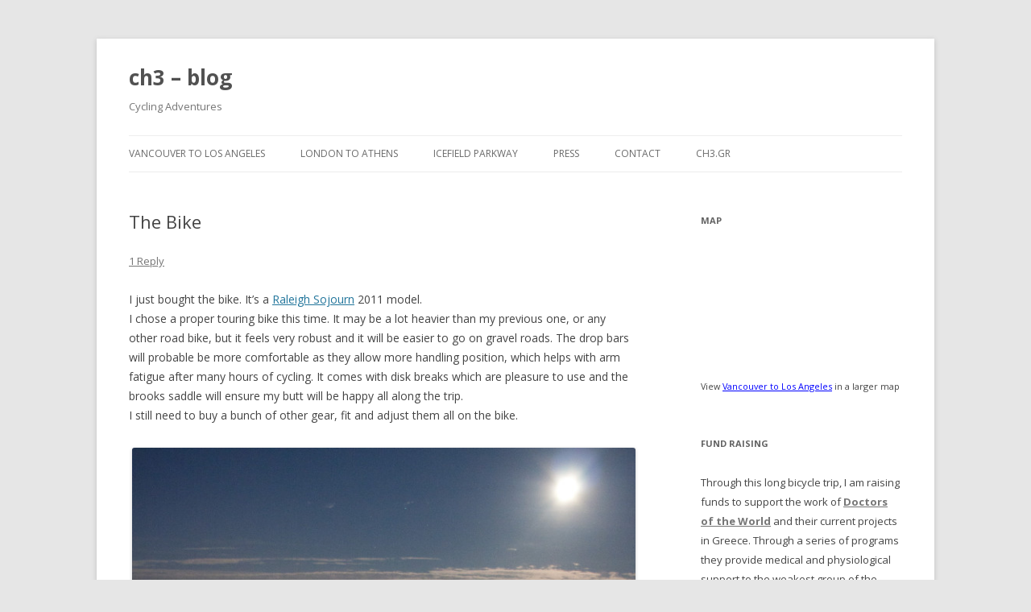

--- FILE ---
content_type: text/html; charset=UTF-8
request_url: https://blog.ch3.gr/van2la-the-bike/
body_size: 7956
content:
<!DOCTYPE html>
<!--[if IE 7]>
<html class="ie ie7" lang="en-US">
<![endif]-->
<!--[if IE 8]>
<html class="ie ie8" lang="en-US">
<![endif]-->
<!--[if !(IE 7) | !(IE 8)  ]><!-->
<html lang="en-US">
<!--<![endif]-->
<head>
<meta charset="UTF-8" />
<meta name="viewport" content="width=device-width" />
<title>The Bike | ch3 - blog</title>
<link rel="profile" href="http://gmpg.org/xfn/11" />
<link rel="pingback" href="https://blog.ch3.gr/xmlrpc.php" />
<!--[if lt IE 9]>
<script src="https://blog.ch3.gr/wp-content/themes/twentytwelve/js/html5.js" type="text/javascript"></script>
<![endif]-->
<meta name='robots' content='max-image-preview:large' />
<link rel='dns-prefetch' href='//fonts.googleapis.com' />
<link rel='dns-prefetch' href='//s.w.org' />
<link rel="alternate" type="application/rss+xml" title="ch3 - blog &raquo; Feed" href="https://blog.ch3.gr/feed/" />
<link rel="alternate" type="application/rss+xml" title="ch3 - blog &raquo; Comments Feed" href="https://blog.ch3.gr/comments/feed/" />
<link rel="alternate" type="application/rss+xml" title="ch3 - blog &raquo; The Bike Comments Feed" href="https://blog.ch3.gr/van2la-the-bike/feed/" />
		<!-- This site uses the Google Analytics by MonsterInsights plugin v9.9.0 - Using Analytics tracking - https://www.monsterinsights.com/ -->
		<!-- Note: MonsterInsights is not currently configured on this site. The site owner needs to authenticate with Google Analytics in the MonsterInsights settings panel. -->
					<!-- No tracking code set -->
				<!-- / Google Analytics by MonsterInsights -->
				<script type="text/javascript">
			window._wpemojiSettings = {"baseUrl":"https:\/\/s.w.org\/images\/core\/emoji\/13.1.0\/72x72\/","ext":".png","svgUrl":"https:\/\/s.w.org\/images\/core\/emoji\/13.1.0\/svg\/","svgExt":".svg","source":{"concatemoji":"https:\/\/blog.ch3.gr\/wp-includes\/js\/wp-emoji-release.min.js?ver=5.8.12"}};
			!function(e,a,t){var n,r,o,i=a.createElement("canvas"),p=i.getContext&&i.getContext("2d");function s(e,t){var a=String.fromCharCode;p.clearRect(0,0,i.width,i.height),p.fillText(a.apply(this,e),0,0);e=i.toDataURL();return p.clearRect(0,0,i.width,i.height),p.fillText(a.apply(this,t),0,0),e===i.toDataURL()}function c(e){var t=a.createElement("script");t.src=e,t.defer=t.type="text/javascript",a.getElementsByTagName("head")[0].appendChild(t)}for(o=Array("flag","emoji"),t.supports={everything:!0,everythingExceptFlag:!0},r=0;r<o.length;r++)t.supports[o[r]]=function(e){if(!p||!p.fillText)return!1;switch(p.textBaseline="top",p.font="600 32px Arial",e){case"flag":return s([127987,65039,8205,9895,65039],[127987,65039,8203,9895,65039])?!1:!s([55356,56826,55356,56819],[55356,56826,8203,55356,56819])&&!s([55356,57332,56128,56423,56128,56418,56128,56421,56128,56430,56128,56423,56128,56447],[55356,57332,8203,56128,56423,8203,56128,56418,8203,56128,56421,8203,56128,56430,8203,56128,56423,8203,56128,56447]);case"emoji":return!s([10084,65039,8205,55357,56613],[10084,65039,8203,55357,56613])}return!1}(o[r]),t.supports.everything=t.supports.everything&&t.supports[o[r]],"flag"!==o[r]&&(t.supports.everythingExceptFlag=t.supports.everythingExceptFlag&&t.supports[o[r]]);t.supports.everythingExceptFlag=t.supports.everythingExceptFlag&&!t.supports.flag,t.DOMReady=!1,t.readyCallback=function(){t.DOMReady=!0},t.supports.everything||(n=function(){t.readyCallback()},a.addEventListener?(a.addEventListener("DOMContentLoaded",n,!1),e.addEventListener("load",n,!1)):(e.attachEvent("onload",n),a.attachEvent("onreadystatechange",function(){"complete"===a.readyState&&t.readyCallback()})),(n=t.source||{}).concatemoji?c(n.concatemoji):n.wpemoji&&n.twemoji&&(c(n.twemoji),c(n.wpemoji)))}(window,document,window._wpemojiSettings);
		</script>
		<style type="text/css">
img.wp-smiley,
img.emoji {
	display: inline !important;
	border: none !important;
	box-shadow: none !important;
	height: 1em !important;
	width: 1em !important;
	margin: 0 .07em !important;
	vertical-align: -0.1em !important;
	background: none !important;
	padding: 0 !important;
}
</style>
	<link rel='stylesheet' id='wp-block-library-css'  href='https://blog.ch3.gr/wp-includes/css/dist/block-library/style.min.css?ver=5.8.12' type='text/css' media='all' />
<link rel='stylesheet' id='twentytwelve-fonts-css'  href='https://fonts.googleapis.com/css?family=Open+Sans:400italic,700italic,400,700&#038;subset=latin,latin-ext' type='text/css' media='all' />
<link rel='stylesheet' id='twentytwelve-style-css'  href='https://blog.ch3.gr/wp-content/themes/twentytwelve/style.css?ver=5.8.12' type='text/css' media='all' />
<!--[if lt IE 9]>
<link rel='stylesheet' id='twentytwelve-ie-css'  href='https://blog.ch3.gr/wp-content/themes/twentytwelve/css/ie.css?ver=20121010' type='text/css' media='all' />
<![endif]-->
<link rel="https://api.w.org/" href="https://blog.ch3.gr/wp-json/" /><link rel="alternate" type="application/json" href="https://blog.ch3.gr/wp-json/wp/v2/posts/1313" /><link rel="EditURI" type="application/rsd+xml" title="RSD" href="https://blog.ch3.gr/xmlrpc.php?rsd" />
<link rel="wlwmanifest" type="application/wlwmanifest+xml" href="https://blog.ch3.gr/wp-includes/wlwmanifest.xml" /> 
<meta name="generator" content="WordPress 5.8.12" />
<link rel="canonical" href="https://blog.ch3.gr/van2la-the-bike/" />
<link rel='shortlink' href='https://blog.ch3.gr/?p=1313' />
<link rel="alternate" type="application/json+oembed" href="https://blog.ch3.gr/wp-json/oembed/1.0/embed?url=https%3A%2F%2Fblog.ch3.gr%2Fvan2la-the-bike%2F" />
<link rel="alternate" type="text/xml+oembed" href="https://blog.ch3.gr/wp-json/oembed/1.0/embed?url=https%3A%2F%2Fblog.ch3.gr%2Fvan2la-the-bike%2F&#038;format=xml" />
</head>

<body class="post-template-default single single-post postid-1313 single-format-standard custom-font-enabled single-author">
<div id="page" class="hfeed site">
	<header id="masthead" class="site-header" role="banner">
		<hgroup>
			<h1 class="site-title"><a href="https://blog.ch3.gr/" title="ch3 &#8211; blog" rel="home">ch3 &#8211; blog</a></h1>
			<h2 class="site-description">Cycling Adventures</h2>
		</hgroup>

		<nav id="site-navigation" class="main-navigation" role="navigation">
			<h3 class="menu-toggle">Menu</h3>
			<a class="assistive-text" href="#content" title="Skip to content">Skip to content</a>
			<div class="menu-menu-container"><ul id="menu-menu" class="nav-menu"><li id="menu-item-1222" class="menu-item menu-item-type-post_type menu-item-object-page menu-item-has-children menu-item-1222"><a href="https://blog.ch3.gr/vancouver-to-los-angeles/">Vancouver to Los Angeles</a>
<ul class="sub-menu">
	<li id="menu-item-1535" class="menu-item menu-item-type-post_type menu-item-object-page menu-item-1535"><a href="https://blog.ch3.gr/vancouver-to-los-angeles/">about</a></li>
	<li id="menu-item-1214" class="menu-item menu-item-type-taxonomy menu-item-object-category current-post-ancestor current-menu-parent current-post-parent menu-item-1214"><a href="https://blog.ch3.gr/category/vancouver-to-los-angeles/van2la_pre-departure/">Pre departure</a></li>
	<li id="menu-item-1212" class="menu-item menu-item-type-taxonomy menu-item-object-category menu-item-1212"><a href="https://blog.ch3.gr/category/vancouver-to-los-angeles/van2la_on-the-road/">On the road</a></li>
	<li id="menu-item-1213" class="menu-item menu-item-type-taxonomy menu-item-object-category menu-item-1213"><a href="https://blog.ch3.gr/category/vancouver-to-los-angeles/van2la_post-arrival/">Post Arrival</a></li>
</ul>
</li>
<li id="menu-item-1202" class="menu-item menu-item-type-post_type menu-item-object-page menu-item-has-children menu-item-1202"><a href="https://blog.ch3.gr/london-to-athens/">London to Athens</a>
<ul class="sub-menu">
	<li id="menu-item-1536" class="menu-item menu-item-type-post_type menu-item-object-page menu-item-1536"><a href="https://blog.ch3.gr/london-to-athens/">about</a></li>
	<li id="menu-item-1206" class="menu-item menu-item-type-taxonomy menu-item-object-category menu-item-1206"><a href="https://blog.ch3.gr/category/london-to-athens/lon2ath_pre-departure/">Pre departure</a></li>
	<li id="menu-item-1205" class="menu-item menu-item-type-taxonomy menu-item-object-category menu-item-1205"><a href="https://blog.ch3.gr/category/london-to-athens/lon2ath_on-the-road/">On the road</a></li>
	<li id="menu-item-1204" class="menu-item menu-item-type-taxonomy menu-item-object-category menu-item-1204"><a href="https://blog.ch3.gr/category/london-to-athens/lon2ath_post-arrival/">Post Arrival</a></li>
</ul>
</li>
<li id="menu-item-3050" class="menu-item menu-item-type-custom menu-item-object-custom menu-item-3050"><a href="http://blog.ch3.gr/icefields-parkway/">Icefield Parkway</a></li>
<li id="menu-item-3058" class="menu-item menu-item-type-post_type menu-item-object-page menu-item-3058"><a href="https://blog.ch3.gr/press/">Press</a></li>
<li id="menu-item-1223" class="menu-item menu-item-type-custom menu-item-object-custom menu-item-1223"><a href="http://ch3.gr/contact/">Contact</a></li>
<li id="menu-item-1537" class="menu-item menu-item-type-custom menu-item-object-custom menu-item-1537"><a href="http://ch3.gr/">ch3.gr</a></li>
</ul></div>		</nav><!-- #site-navigation -->

			</header><!-- #masthead -->

	<div id="main" class="wrapper">
	<div id="primary" class="site-content">
		<div id="content" role="main">

			
				
	<article id="post-1313" class="post-1313 post type-post status-publish format-standard hentry category-van2la_pre-departure tag-bicycle tag-gear">
				<header class="entry-header">
									<h1 class="entry-title">The Bike</h1>
										<div class="comments-link">
					<a href="https://blog.ch3.gr/van2la-the-bike/#comments">1 Reply</a>				</div><!-- .comments-link -->
					</header><!-- .entry-header -->

				<div class="entry-content">
			<p>I just bought the bike. It&#8217;s a <a title="official sire" href="http://www.raleighusa.com/archive/2011-steel-road/sojourn-11/" target="_blank">Raleigh Sojourn</a> 2011 model.<br />
I chose a proper touring bike this time. It may be a lot heavier than my previous one, or any other road bike, but it feels very robust and it will be easier to go on gravel roads. The drop bars will probable be more comfortable as they allow more handling position, which helps with arm fatigue after many hours of cycling. It comes with disk breaks which are pleasure to use and the brooks saddle will ensure my butt will be happy all along the trip.<br />
I still need to buy a bunch of other gear, fit and adjust them all on the bike.</p>
<div id="attachment_1332" style="width: 635px" class="wp-caption alignnone"><a href="http://blog.ch3.gr/wp-content/uploads/2013/06/ch3_130623_2435.jpg"><img aria-describedby="caption-attachment-1332" loading="lazy" class="size-large wp-image-1332" alt="The bike in the early morning hours, again the biggest moon of the year." src="http://blog.ch3.gr/wp-content/uploads/2013/06/ch3_130623_2435-650x1000.jpg" width="625" height="961" srcset="https://blog.ch3.gr/wp-content/uploads/2013/06/ch3_130623_2435-650x1000.jpg 650w, https://blog.ch3.gr/wp-content/uploads/2013/06/ch3_130623_2435-325x500.jpg 325w, https://blog.ch3.gr/wp-content/uploads/2013/06/ch3_130623_2435-624x959.jpg 624w" sizes="(max-width: 625px) 100vw, 625px" /></a><p id="caption-attachment-1332" class="wp-caption-text">The bike in the early morning hours, again the biggest moon of the year.</p></div>
<p>&nbsp;</p>
<p>&nbsp;</p>
					</div><!-- .entry-content -->
		
		<footer class="entry-meta">
			This entry was posted in <a href="https://blog.ch3.gr/category/vancouver-to-los-angeles/van2la_pre-departure/" rel="category tag">Pre departure</a> and tagged <a href="https://blog.ch3.gr/tag/bicycle/" rel="tag">bicycle</a>, <a href="https://blog.ch3.gr/tag/gear/" rel="tag">gear</a> on <a href="https://blog.ch3.gr/van2la-the-bike/" title="07:43" rel="bookmark"><time class="entry-date" datetime="2013-06-24T07:43:13-07:00">24/06/2013</time></a><span class="by-author"> by <span class="author vcard"><a class="url fn n" href="https://blog.ch3.gr/author/georgios/" title="View all posts by Georgios" rel="author">Georgios</a></span></span>.								</footer><!-- .entry-meta -->
	</article><!-- #post -->

				<nav class="nav-single">
					<h3 class="assistive-text">Post navigation</h3>
					<span class="nav-previous"><a href="https://blog.ch3.gr/lon2ath-the-sketchbook/" rel="prev"><span class="meta-nav">&larr;</span> The sketchbook</a></span>
					<span class="nav-next"><a href="https://blog.ch3.gr/van2la-climb-to-cypress-mountain/" rel="next">Climb to Cypress Mountain <span class="meta-nav">&rarr;</span></a></span>
				</nav><!-- .nav-single -->

				
<div id="comments" class="comments-area">

	
			<h2 class="comments-title">
			One thought on &ldquo;<span>The Bike</span>&rdquo;		</h2>

		<ol class="commentlist">
				<li class="comment even thread-even depth-1" id="li-comment-6856">
		<article id="comment-6856" class="comment">
			<header class="comment-meta comment-author vcard">
				<img alt='' src='https://secure.gravatar.com/avatar/56437cf1bfad4bb8981f93e1a8b9b27d?s=44&#038;d=blank&#038;r=g' srcset='https://secure.gravatar.com/avatar/56437cf1bfad4bb8981f93e1a8b9b27d?s=88&#038;d=blank&#038;r=g 2x' class='avatar avatar-44 photo' height='44' width='44' loading='lazy'/><cite><b class="fn">Olga</b> </cite><a href="https://blog.ch3.gr/van2la-the-bike/#comment-6856"><time datetime="2013-08-05T08:12:04-07:00">05/08/2013 at 08:12</time></a>			</header><!-- .comment-meta -->

			
			<section class="comment-content comment">
				<p>Καλορίζικο και καλοτάξιδο Γιώργο!Άντε σε περιμένουμε..</p>
							</section><!-- .comment-content -->

			<div class="reply">
							</div><!-- .reply -->
		</article><!-- #comment-## -->
	</li><!-- #comment-## -->
		</ol><!-- .commentlist -->

		
		
	
		<div id="respond" class="comment-respond">
		<h3 id="reply-title" class="comment-reply-title">Leave a Reply <small><a rel="nofollow" id="cancel-comment-reply-link" href="/van2la-the-bike/#respond" style="display:none;">Cancel reply</a></small></h3><form action="https://blog.ch3.gr/wp-comments-post.php" method="post" id="commentform" class="comment-form"><p class="comment-notes"><span id="email-notes">Your email address will not be published.</span> Required fields are marked <span class="required">*</span></p><p class="comment-form-comment"><label for="comment">Comment</label> <textarea id="comment" name="comment" cols="45" rows="8" maxlength="65525" required="required"></textarea></p><p class="comment-form-author"><label for="author">Name <span class="required">*</span></label> <input id="author" name="author" type="text" value="" size="30" maxlength="245" required='required' /></p>
<p class="comment-form-email"><label for="email">Email <span class="required">*</span></label> <input id="email" name="email" type="text" value="" size="30" maxlength="100" aria-describedby="email-notes" required='required' /></p>
<p class="comment-form-url"><label for="url">Website</label> <input id="url" name="url" type="text" value="" size="30" maxlength="200" /></p>
<p class="comment-form-cookies-consent"><input id="wp-comment-cookies-consent" name="wp-comment-cookies-consent" type="checkbox" value="yes" /> <label for="wp-comment-cookies-consent">Save my name, email, and website in this browser for the next time I comment.</label></p>
<p class="form-submit"><input name="submit" type="submit" id="submit" class="submit" value="Post Comment" /> <input type='hidden' name='comment_post_ID' value='1313' id='comment_post_ID' />
<input type='hidden' name='comment_parent' id='comment_parent' value='0' />
</p><p style="display: none;"><input type="hidden" id="akismet_comment_nonce" name="akismet_comment_nonce" value="0029e94844" /></p><p style="display: none !important;" class="akismet-fields-container" data-prefix="ak_"><label>&#916;<textarea name="ak_hp_textarea" cols="45" rows="8" maxlength="100"></textarea></label><input type="hidden" id="ak_js_1" name="ak_js" value="186"/><script>document.getElementById( "ak_js_1" ).setAttribute( "value", ( new Date() ).getTime() );</script></p></form>	</div><!-- #respond -->
	
</div><!-- #comments .comments-area -->
			
		</div><!-- #content -->
	</div><!-- #primary -->


			<div id="secondary" class="widget-area" role="complementary">
			<aside id="text-4" class="widget widget_text"><h3 class="widget-title">Map</h3>			<div class="textwidget"><iframe frameborder="0" scrolling="no" marginheight="0" marginwidth="0" src="https://maps.google.com/maps/ms?msa=0&amp;msid=211299730981614047306.0004df3f48968dded63df&amp;ie=UTF8&amp;t=m&amp;ll=42.55308,-120.322266&amp;spn=16.177218,13.139648&amp;z=5&amp;output=embed"></iframe><br /><small>View <a href="https://maps.google.com/maps/ms?msa=0&amp;msid=211299730981614047306.0004df3f48968dded63df&amp;ie=UTF8&amp;t=m&amp;ll=42.55308,-120.322266&amp;spn=16.177218,13.139648&amp;z=5&amp;source=embed" style="color:#0000FF;text-align:left">Vancouver to Los Angeles</a> in a larger map</small></div>
		</aside><aside id="text-3" class="widget widget_text"><h3 class="widget-title">Fund raising</h3>			<div class="textwidget"><p>Through this long bicycle trip, I am raising funds to support the work of <a href="http://mdmgreece.gr/en/" target='_blank' rel="noopener"><b>Doctors of the World</b></a> and their current projects in Greece. Through a series of programs they provide medical and physiological support to the weakest group of the population who are heavily affected by the current economic crisis, as well as the up-rise of the fascist political party.</p>
<p>If you enjoy reading my touring diary, please consider a donation.</p>
<p><img src="http://doctorsoftheworld.org/wp-content/uploads/2013/07/logo.png"/></p>
<p><a href="http://www.canadahelps.org/gp/29569" target='_blank' rel="noopener"><img src ="https://www.canadahelps.org/images/DonateNow_over.gif"/></a></p>
</div>
		</aside>
		<aside id="recent-posts-4" class="widget widget_recent_entries">
		<h3 class="widget-title">Recent Posts</h3>
		<ul>
											<li>
					<a href="https://blog.ch3.gr/delaware-river/">Delaware River</a>
									</li>
											<li>
					<a href="https://blog.ch3.gr/van2la-highlights/">Highlights</a>
									</li>
											<li>
					<a href="https://blog.ch3.gr/van2la-the-sketchbook/">The sketchbook</a>
									</li>
											<li>
					<a href="https://blog.ch3.gr/van2la-doctors-of-the-world/">Doctors of the World</a>
									</li>
											<li>
					<a href="https://blog.ch3.gr/van2la-roadkill/">Roadkill</a>
									</li>
											<li>
					<a href="https://blog.ch3.gr/van2la-food/">Food</a>
									</li>
											<li>
					<a href="https://blog.ch3.gr/van2la-a-week-in-los-angeles/">A week in Los Angeles</a>
									</li>
											<li>
					<a href="https://blog.ch3.gr/van2la-day-56/">Day 56 &#8211; Point Mugu to Santa Monica</a>
									</li>
											<li>
					<a href="https://blog.ch3.gr/van2la-day-55/">Day 55 &#8211; Carpinteria to Point Mugu</a>
									</li>
											<li>
					<a href="https://blog.ch3.gr/van2la-day-54/">Day 54 &#8211; Carpinteria</a>
									</li>
											<li>
					<a href="https://blog.ch3.gr/van2la-day-53/">Day 53 &#8211; Refugio State Beach to Carpinteria</a>
									</li>
											<li>
					<a href="https://blog.ch3.gr/van2la-day-52/">Day 52 &#8211; Lompoc to Refugio State Beach</a>
									</li>
											<li>
					<a href="https://blog.ch3.gr/van2la-day-51/">Day 51 &#8211; Pismo Beach to Lompoc</a>
									</li>
											<li>
					<a href="https://blog.ch3.gr/van2la-day-50/">Day 50 &#8211; San Luis Obispo to Pismo Beach</a>
									</li>
											<li>
					<a href="https://blog.ch3.gr/van2la-day-49/">Day 49 &#8211; Morro Bay to San Luis Obispo</a>
									</li>
											<li>
					<a href="https://blog.ch3.gr/van2la-day-48/">Day 48 &#8211; Cambria to Morro Bay</a>
									</li>
											<li>
					<a href="https://blog.ch3.gr/van2la-day-47/">Day 47 &#8211; Krik Creek to Cambria</a>
									</li>
											<li>
					<a href="https://blog.ch3.gr/van2la-day-46/">Day 46 &#8211; Big Sur to Kirk Creek</a>
									</li>
											<li>
					<a href="https://blog.ch3.gr/van2la-day-45/">Day 45 &#8211; Big Sur</a>
									</li>
											<li>
					<a href="https://blog.ch3.gr/van2la-day-44/">Day 44 &#8211; Monterey to Big Sur</a>
									</li>
											<li>
					<a href="https://blog.ch3.gr/van2la-day-43/">Day 43 &#8211; Santa Cruz to Monterey</a>
									</li>
											<li>
					<a href="https://blog.ch3.gr/van2la-day-42/">Day 42 &#8211; Pigeon Point to Santa Cruz</a>
									</li>
											<li>
					<a href="https://blog.ch3.gr/van2la-day-41/">Day 41 &#8211; Half Moon Bay to Pigeon Point</a>
									</li>
											<li>
					<a href="https://blog.ch3.gr/van2la-day-40/">Day 40 &#8211; San Fransisco to Half Moon Bay</a>
									</li>
											<li>
					<a href="https://blog.ch3.gr/van2la-day-39/">Day 39 &#8211; San Fransisco</a>
									</li>
											<li>
					<a href="https://blog.ch3.gr/van2la-day-38/">Day 38 &#8211; San Fransisco</a>
									</li>
											<li>
					<a href="https://blog.ch3.gr/van2la-day-37/">Day 37 &#8211; Olema to San Fransisco</a>
									</li>
											<li>
					<a href="https://blog.ch3.gr/van2la-day-36/">Day 36 &#8211; Sonoma Coast SB to Olema</a>
									</li>
											<li>
					<a href="https://blog.ch3.gr/van2la-day-35/">Day 35 &#8211; Manchester to Sonoma Coast SB</a>
									</li>
											<li>
					<a href="https://blog.ch3.gr/van2la-day-34/">Day 34 &#8211; Fort Bragg to Manchester</a>
									</li>
											<li>
					<a href="https://blog.ch3.gr/van2la-day-33/">Day 33 &#8211; Fort Bragg</a>
									</li>
											<li>
					<a href="https://blog.ch3.gr/van2la-day-32/">Day 32 &#8211; Riverdale to Fort Bragg</a>
									</li>
											<li>
					<a href="https://blog.ch3.gr/van2la-day-31/">Day 31 &#8211; Humboldt Redwoods SP to Riverdale</a>
									</li>
											<li>
					<a href="https://blog.ch3.gr/van2la-day-30/">Day 30 &#8211; Humboldt Redwoods SP</a>
									</li>
											<li>
					<a href="https://blog.ch3.gr/van2la-day-29/">Day 29 &#8211; Arcata to Humboldt Redwoods SP</a>
									</li>
											<li>
					<a href="https://blog.ch3.gr/van2la-day-28/">Day 28 &#8211; Patrick’s Point SP to Arcata</a>
									</li>
											<li>
					<a href="https://blog.ch3.gr/van2la-day-27/">Day 27 &#8211; Crescent City to Patrick&#8217;s Point SP</a>
									</li>
											<li>
					<a href="https://blog.ch3.gr/van2la-day-26/">Day 26 &#8211; Brookings to Crescent City</a>
									</li>
											<li>
					<a href="https://blog.ch3.gr/van2la-day-25/">Day 25 &#8211; Brookings</a>
									</li>
											<li>
					<a href="https://blog.ch3.gr/van2la-day-24/">Day 24 &#8211; Ophir to Brookings</a>
									</li>
											<li>
					<a href="https://blog.ch3.gr/van2la-day-23/">Day 23 &#8211; Bandon to Ophir</a>
									</li>
											<li>
					<a href="https://blog.ch3.gr/van2la-day-22/">Day 22 &#8211; North Bend to Bandon</a>
									</li>
											<li>
					<a href="https://blog.ch3.gr/van2la-day-21/">Day 21 &#8211; Florence to North Bend</a>
									</li>
											<li>
					<a href="https://blog.ch3.gr/van2la-day-20/">Day 20 &#8211; Newport to Florence</a>
									</li>
											<li>
					<a href="https://blog.ch3.gr/van2la-day-19/">Day 19 &#8211; Newport</a>
									</li>
											<li>
					<a href="https://blog.ch3.gr/van2la-day-18/">Day 18 &#8211; Lincton City to Newport</a>
									</li>
											<li>
					<a href="https://blog.ch3.gr/van2la-day-17/">Day 17 &#8211; Nestucca River to Lincton city</a>
									</li>
											<li>
					<a href="https://blog.ch3.gr/van2la-day-16/">Day 16 &#8211; Portland to Nestucca River</a>
									</li>
											<li>
					<a href="https://blog.ch3.gr/van2la-day-15/">day 15 &#8211; Portland</a>
									</li>
											<li>
					<a href="https://blog.ch3.gr/van2la-day-14/">Day 14 &#8211; Portland</a>
									</li>
											<li>
					<a href="https://blog.ch3.gr/van2la-day-13/">Day 13 &#8211; Portland</a>
									</li>
											<li>
					<a href="https://blog.ch3.gr/van2la-day-12/">Day 12 &#8211; Longview to Portland</a>
									</li>
											<li>
					<a href="https://blog.ch3.gr/van2la-day-11/">Day 11 &#8211; Astoria to Longview</a>
									</li>
											<li>
					<a href="https://blog.ch3.gr/van2la-day-10/">Day 10 &#8211; Willapa Bay to Astoria</a>
									</li>
											<li>
					<a href="https://blog.ch3.gr/van2la-day-9/">Day 9 &#8211; Greyland to Willapa Bay</a>
									</li>
											<li>
					<a href="https://blog.ch3.gr/van2la-day-8/">Day 8 &#8211; Elma to Greyland</a>
									</li>
											<li>
					<a href="https://blog.ch3.gr/van2la-day-7/">Day 7 &#8211; Seattle to Elma</a>
									</li>
											<li>
					<a href="https://blog.ch3.gr/van2la-day-6/">Day 6 &#8211; Seattle</a>
									</li>
											<li>
					<a href="https://blog.ch3.gr/van2la-day-5/">Day 5 &#8211; Seattle</a>
									</li>
											<li>
					<a href="https://blog.ch3.gr/van2la-day-4/">Day 4 &#8211; Lake Stevens to Seattle</a>
									</li>
											<li>
					<a href="https://blog.ch3.gr/van2la-day-3/">Day 3 &#8211; Burlington to Lake Stevens</a>
									</li>
											<li>
					<a href="https://blog.ch3.gr/van2la-day-2/">Day 2 &#8211; Birch Bay to Burlington</a>
									</li>
											<li>
					<a href="https://blog.ch3.gr/van2la-day-1/">Day 1 &#8211; Vancouver to Birch Bay</a>
									</li>
											<li>
					<a href="https://blog.ch3.gr/van2la-ready-to-go/">Ready to go</a>
									</li>
											<li>
					<a href="https://blog.ch3.gr/ride-to-courtney/">Ride to Courtney</a>
									</li>
											<li>
					<a href="https://blog.ch3.gr/icefields-parkway/">Icefields Parkway</a>
									</li>
											<li>
					<a href="https://blog.ch3.gr/van2la-training-in-stanley-park/">Training in Stanley Park</a>
									</li>
											<li>
					<a href="https://blog.ch3.gr/van2la-climb-to-cypress-mountain/">Climb to Cypress Mountain</a>
									</li>
											<li>
					<a href="https://blog.ch3.gr/van2la-the-bike/" aria-current="page">The Bike</a>
									</li>
											<li>
					<a href="https://blog.ch3.gr/lon2ath-the-sketchbook/">The sketchbook</a>
									</li>
											<li>
					<a href="https://blog.ch3.gr/lon2ath-the-facts/">The Facts</a>
									</li>
											<li>
					<a href="https://blog.ch3.gr/lon2ath-the-gear/">The Gear</a>
									</li>
											<li>
					<a href="https://blog.ch3.gr/lon2ath-day-66/">Day 66 &#8211; The end!</a>
									</li>
											<li>
					<a href="https://blog.ch3.gr/lon2ath-day-65/">Day 65 &#8211; Ancona to the end!</a>
									</li>
											<li>
					<a href="https://blog.ch3.gr/lon2ath-day-64/">Day 64 &#8211; Rimini to Ancona</a>
									</li>
											<li>
					<a href="https://blog.ch3.gr/lon2ath-day-63/">Day 63 &#8211; Ravenna to Rimini</a>
									</li>
											<li>
					<a href="https://blog.ch3.gr/lon2ath-day-62/">Day 62 &#8211; Bologna to Ravenna</a>
									</li>
											<li>
					<a href="https://blog.ch3.gr/lon2ath-day-61/">Day 61 &#8211; Arqua Polesine to Bologna</a>
									</li>
											<li>
					<a href="https://blog.ch3.gr/lon2ath-day-60/">Day 60 &#8211; Venice to Arqua Polesine</a>
									</li>
											<li>
					<a href="https://blog.ch3.gr/lon2ath-day-59/">Day 59 &#8211; Venice</a>
									</li>
					</ul>

		</aside><aside id="categories-3" class="widget widget_categories"><h3 class="widget-title">Categories</h3>
			<ul>
					<li class="cat-item cat-item-7"><a href="https://blog.ch3.gr/category/london-to-athens/">London to Athens</a> (79)
<ul class='children'>
	<li class="cat-item cat-item-9"><a href="https://blog.ch3.gr/category/london-to-athens/lon2ath_on-the-road/">On the road</a> (67)
</li>
	<li class="cat-item cat-item-42"><a href="https://blog.ch3.gr/category/london-to-athens/lon2ath_post-arrival/">Post Arrival</a> (3)
</li>
	<li class="cat-item cat-item-8"><a href="https://blog.ch3.gr/category/london-to-athens/lon2ath_pre-departure/">Pre departure</a> (9)
</li>
</ul>
</li>
	<li class="cat-item cat-item-59"><a href="https://blog.ch3.gr/category/short-trips/">Short trips</a> (1)
</li>
	<li class="cat-item cat-item-45"><a href="https://blog.ch3.gr/category/vancouver-to-los-angeles/">Vancouver to Los Angeles</a> (68)
<ul class='children'>
	<li class="cat-item cat-item-47"><a href="https://blog.ch3.gr/category/vancouver-to-los-angeles/van2la_on-the-road/">On the road</a> (56)
</li>
	<li class="cat-item cat-item-48"><a href="https://blog.ch3.gr/category/vancouver-to-los-angeles/van2la_post-arrival/">Post Arrival</a> (6)
</li>
	<li class="cat-item cat-item-46"><a href="https://blog.ch3.gr/category/vancouver-to-los-angeles/van2la_pre-departure/">Pre departure</a> (6)
</li>
</ul>
</li>
			</ul>

			</aside><aside id="linkcat-20" class="widget widget_links"><h3 class="widget-title">Links</h3>
	<ul class='xoxo blogroll'>
<li><a href="http://batteredcouture.blogspot.com/">Battered Couture</a></li>
<li><a href="http://bettinafung.daportfolio.com/" title="Artwork by a good friend of mine">Bettina Fung Artwork</a></li>
<li><a href="http://colpocoquette.wordpress.com" title="who knows?" target="_blank">colpocoquette</a></li>
<li><a href="http://crackhitler.com/" title="Greek music web site" target="_blank">crackhitler.com</a></li>
<li><a href="http://www.cyclechat.co.uk/forums/" title="Very poppular cycling forum" target="_blank">Cycle Chat</a></li>
<li><a href="http://www.dregsofwar.blogspot.com/" title="A flash based game a friend of mine is making" target="_blank">Dregs of War</a></li>
<li><a href="http://www.foto-aparat.com/">Foto Aparat</a></li>
<li><a href="http://indieanapolis.wordpress.com/">Indieanapolis</a></li>
<li><a href="http://rapha.cc/" title="Performance Roadwear" target="_blank">Rapha.cc</a></li>

	</ul>
</aside>
		</div><!-- #secondary -->
		</div><!-- #main .wrapper -->
	<footer id="colophon" role="contentinfo">
		<div class="site-info">
						<a href="http://wordpress.org/" title="Semantic Personal Publishing Platform">Proudly powered by WordPress</a>
		</div><!-- .site-info -->
	</footer><!-- #colophon -->
</div><!-- #page -->

<script type='text/javascript' src='https://blog.ch3.gr/wp-content/themes/twentytwelve/js/navigation.js?ver=1.0' id='twentytwelve-navigation-js'></script>
<script type='text/javascript' src='https://blog.ch3.gr/wp-includes/js/wp-embed.min.js?ver=5.8.12' id='wp-embed-js'></script>
<script defer type='text/javascript' src='https://blog.ch3.gr/wp-content/plugins/akismet/_inc/akismet-frontend.js?ver=1762975758' id='akismet-frontend-js'></script>
</body>
</html>